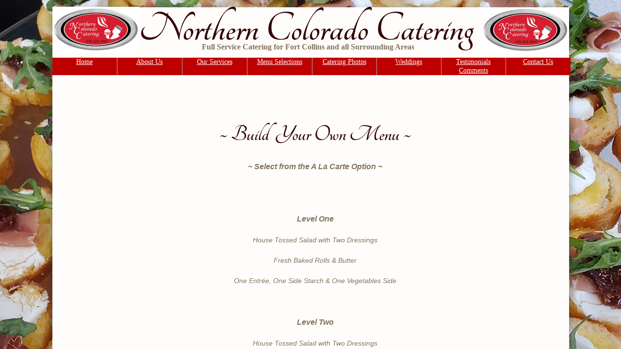

--- FILE ---
content_type: text/plain
request_url: https://www.google-analytics.com/j/collect?v=1&_v=j102&a=551754754&t=pageview&_s=1&dl=https%3A%2F%2Fwww.all-occasions-catering.com%2Fbudget-platforms.html&ul=en-us%40posix&dt=Budget%20Platforms&sr=1280x720&vp=1280x720&_u=IEBAAEABAAAAACAAI~&jid=200904625&gjid=7635031&cid=1548820326.1769075745&tid=UA-91337872-1&_gid=2108839849.1769075745&_r=1&_slc=1&z=61347934
body_size: -455
content:
2,cG-JTT2EQ797N